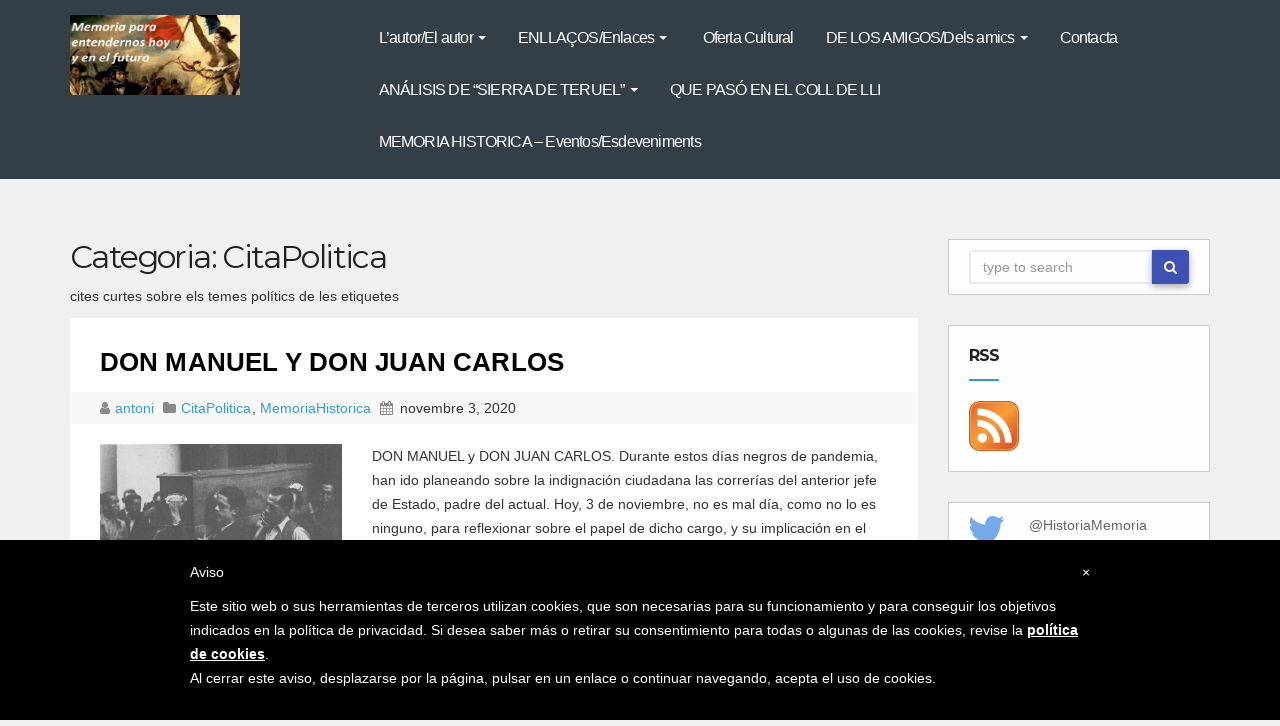

--- FILE ---
content_type: text/html; charset=UTF-8
request_url: https://www.historiaesmemoria.com/category/politica/citapolitica/
body_size: 13310
content:
<!DOCTYPE html>
<html lang="ca">
<head>
<meta charset="UTF-8">
<meta name="viewport" content="width=device-width, initial-scale=1">
<title>CitaPolitica &#8211; HISTORIA ES MEMORIA</title>
<meta name='robots' content='max-image-preview:large' />
	<style>img:is([sizes="auto" i], [sizes^="auto," i]) { contain-intrinsic-size: 3000px 1500px }</style>
	<link rel='dns-prefetch' href='//cdn.iubenda.com' />
<link rel='dns-prefetch' href='//platform-api.sharethis.com' />
<link rel='dns-prefetch' href='//stats.wp.com' />
<link rel='dns-prefetch' href='//fonts.googleapis.com' />
<link rel='dns-prefetch' href='//widgets.wp.com' />
<link rel='dns-prefetch' href='//s0.wp.com' />
<link rel='dns-prefetch' href='//0.gravatar.com' />
<link rel='dns-prefetch' href='//1.gravatar.com' />
<link rel='dns-prefetch' href='//2.gravatar.com' />
<link rel='preconnect' href='//i0.wp.com' />
<link rel='preconnect' href='//c0.wp.com' />
<link rel="alternate" type="application/rss+xml" title="HISTORIA ES MEMORIA &raquo; Canal d&#039;informació" href="https://www.historiaesmemoria.com/feed/" />
<link rel="alternate" type="application/rss+xml" title="HISTORIA ES MEMORIA &raquo; Canal dels comentaris" href="https://www.historiaesmemoria.com/comments/feed/" />
<link rel="alternate" type="application/rss+xml" title="HISTORIA ES MEMORIA &raquo; CitaPolitica Canal de les categories" href="https://www.historiaesmemoria.com/category/politica/citapolitica/feed/" />
<script type="text/javascript">
/* <![CDATA[ */
window._wpemojiSettings = {"baseUrl":"https:\/\/s.w.org\/images\/core\/emoji\/15.1.0\/72x72\/","ext":".png","svgUrl":"https:\/\/s.w.org\/images\/core\/emoji\/15.1.0\/svg\/","svgExt":".svg","source":{"wpemoji":"https:\/\/www.historiaesmemoria.com\/wp-includes\/js\/wp-emoji.js?ver=6.8.1","twemoji":"https:\/\/www.historiaesmemoria.com\/wp-includes\/js\/twemoji.js?ver=6.8.1"}};
/**
 * @output wp-includes/js/wp-emoji-loader.js
 */

/**
 * Emoji Settings as exported in PHP via _print_emoji_detection_script().
 * @typedef WPEmojiSettings
 * @type {object}
 * @property {?object} source
 * @property {?string} source.concatemoji
 * @property {?string} source.twemoji
 * @property {?string} source.wpemoji
 * @property {?boolean} DOMReady
 * @property {?Function} readyCallback
 */

/**
 * Support tests.
 * @typedef SupportTests
 * @type {object}
 * @property {?boolean} flag
 * @property {?boolean} emoji
 */

/**
 * IIFE to detect emoji support and load Twemoji if needed.
 *
 * @param {Window} window
 * @param {Document} document
 * @param {WPEmojiSettings} settings
 */
( function wpEmojiLoader( window, document, settings ) {
	if ( typeof Promise === 'undefined' ) {
		return;
	}

	var sessionStorageKey = 'wpEmojiSettingsSupports';
	var tests = [ 'flag', 'emoji' ];

	/**
	 * Checks whether the browser supports offloading to a Worker.
	 *
	 * @since 6.3.0
	 *
	 * @private
	 *
	 * @returns {boolean}
	 */
	function supportsWorkerOffloading() {
		return (
			typeof Worker !== 'undefined' &&
			typeof OffscreenCanvas !== 'undefined' &&
			typeof URL !== 'undefined' &&
			URL.createObjectURL &&
			typeof Blob !== 'undefined'
		);
	}

	/**
	 * @typedef SessionSupportTests
	 * @type {object}
	 * @property {number} timestamp
	 * @property {SupportTests} supportTests
	 */

	/**
	 * Get support tests from session.
	 *
	 * @since 6.3.0
	 *
	 * @private
	 *
	 * @returns {?SupportTests} Support tests, or null if not set or older than 1 week.
	 */
	function getSessionSupportTests() {
		try {
			/** @type {SessionSupportTests} */
			var item = JSON.parse(
				sessionStorage.getItem( sessionStorageKey )
			);
			if (
				typeof item === 'object' &&
				typeof item.timestamp === 'number' &&
				new Date().valueOf() < item.timestamp + 604800 && // Note: Number is a week in seconds.
				typeof item.supportTests === 'object'
			) {
				return item.supportTests;
			}
		} catch ( e ) {}
		return null;
	}

	/**
	 * Persist the supports in session storage.
	 *
	 * @since 6.3.0
	 *
	 * @private
	 *
	 * @param {SupportTests} supportTests Support tests.
	 */
	function setSessionSupportTests( supportTests ) {
		try {
			/** @type {SessionSupportTests} */
			var item = {
				supportTests: supportTests,
				timestamp: new Date().valueOf()
			};

			sessionStorage.setItem(
				sessionStorageKey,
				JSON.stringify( item )
			);
		} catch ( e ) {}
	}

	/**
	 * Checks if two sets of Emoji characters render the same visually.
	 *
	 * This function may be serialized to run in a Worker. Therefore, it cannot refer to variables from the containing
	 * scope. Everything must be passed by parameters.
	 *
	 * @since 4.9.0
	 *
	 * @private
	 *
	 * @param {CanvasRenderingContext2D} context 2D Context.
	 * @param {string} set1 Set of Emoji to test.
	 * @param {string} set2 Set of Emoji to test.
	 *
	 * @return {boolean} True if the two sets render the same.
	 */
	function emojiSetsRenderIdentically( context, set1, set2 ) {
		// Cleanup from previous test.
		context.clearRect( 0, 0, context.canvas.width, context.canvas.height );
		context.fillText( set1, 0, 0 );
		var rendered1 = new Uint32Array(
			context.getImageData(
				0,
				0,
				context.canvas.width,
				context.canvas.height
			).data
		);

		// Cleanup from previous test.
		context.clearRect( 0, 0, context.canvas.width, context.canvas.height );
		context.fillText( set2, 0, 0 );
		var rendered2 = new Uint32Array(
			context.getImageData(
				0,
				0,
				context.canvas.width,
				context.canvas.height
			).data
		);

		return rendered1.every( function ( rendered2Data, index ) {
			return rendered2Data === rendered2[ index ];
		} );
	}

	/**
	 * Determines if the browser properly renders Emoji that Twemoji can supplement.
	 *
	 * This function may be serialized to run in a Worker. Therefore, it cannot refer to variables from the containing
	 * scope. Everything must be passed by parameters.
	 *
	 * @since 4.2.0
	 *
	 * @private
	 *
	 * @param {CanvasRenderingContext2D} context 2D Context.
	 * @param {string} type Whether to test for support of "flag" or "emoji".
	 * @param {Function} emojiSetsRenderIdentically Reference to emojiSetsRenderIdentically function, needed due to minification.
	 *
	 * @return {boolean} True if the browser can render emoji, false if it cannot.
	 */
	function browserSupportsEmoji( context, type, emojiSetsRenderIdentically ) {
		var isIdentical;

		switch ( type ) {
			case 'flag':
				/*
				 * Test for Transgender flag compatibility. Added in Unicode 13.
				 *
				 * To test for support, we try to render it, and compare the rendering to how it would look if
				 * the browser doesn't render it correctly (white flag emoji + transgender symbol).
				 */
				isIdentical = emojiSetsRenderIdentically(
					context,
					'\uD83C\uDFF3\uFE0F\u200D\u26A7\uFE0F', // as a zero-width joiner sequence
					'\uD83C\uDFF3\uFE0F\u200B\u26A7\uFE0F' // separated by a zero-width space
				);

				if ( isIdentical ) {
					return false;
				}

				/*
				 * Test for UN flag compatibility. This is the least supported of the letter locale flags,
				 * so gives us an easy test for full support.
				 *
				 * To test for support, we try to render it, and compare the rendering to how it would look if
				 * the browser doesn't render it correctly ([U] + [N]).
				 */
				isIdentical = emojiSetsRenderIdentically(
					context,
					'\uD83C\uDDFA\uD83C\uDDF3', // as the sequence of two code points
					'\uD83C\uDDFA\u200B\uD83C\uDDF3' // as the two code points separated by a zero-width space
				);

				if ( isIdentical ) {
					return false;
				}

				/*
				 * Test for English flag compatibility. England is a country in the United Kingdom, it
				 * does not have a two letter locale code but rather a five letter sub-division code.
				 *
				 * To test for support, we try to render it, and compare the rendering to how it would look if
				 * the browser doesn't render it correctly (black flag emoji + [G] + [B] + [E] + [N] + [G]).
				 */
				isIdentical = emojiSetsRenderIdentically(
					context,
					// as the flag sequence
					'\uD83C\uDFF4\uDB40\uDC67\uDB40\uDC62\uDB40\uDC65\uDB40\uDC6E\uDB40\uDC67\uDB40\uDC7F',
					// with each code point separated by a zero-width space
					'\uD83C\uDFF4\u200B\uDB40\uDC67\u200B\uDB40\uDC62\u200B\uDB40\uDC65\u200B\uDB40\uDC6E\u200B\uDB40\uDC67\u200B\uDB40\uDC7F'
				);

				return ! isIdentical;
			case 'emoji':
				/*
				 * Rise Like a Phoenix.
				 *
				 * To test for Emoji 15.1 support, try to render a new emoji: Phoenix.
				 *
				 * A phoenix, a mythical immortal bird with flame-like feathers found in the folklore of many global
				 * cultures. Often used to symbolize renewal or rebirth.
				 *
				 * The Phoenix emoji is a ZWJ sequence combining 🐦 Bird, Zero Width Joiner and 🔥 Fire.
				 * These display as a single emoji on supported platforms.
				 *
				 * 0xD83D 0xDC26 (\uD83D\uDC26) == 🐦 Bird
				 * 0x200D                       == Zero-Width Joiner (ZWJ) that links the code points for the new emoji or
				 * 0x200B                       == Zero-Width Space (ZWS) that is rendered for clients not supporting the new emoji.
				 * 0xD83D 0xDD25 (\uD83D\uDD25) == 🔥 Fire
				 *
				 * When updating this test for future Emoji releases, ensure that individual emoji that make up the
				 * sequence come from older emoji standards.
				 */
				isIdentical = emojiSetsRenderIdentically(
					context,
					'\uD83D\uDC26\u200D\uD83D\uDD25', // as the zero-width joiner sequence
					'\uD83D\uDC26\u200B\uD83D\uDD25' // separated by a zero-width space
				);

				return ! isIdentical;
		}

		return false;
	}

	/**
	 * Checks emoji support tests.
	 *
	 * This function may be serialized to run in a Worker. Therefore, it cannot refer to variables from the containing
	 * scope. Everything must be passed by parameters.
	 *
	 * @since 6.3.0
	 *
	 * @private
	 *
	 * @param {string[]} tests Tests.
	 * @param {Function} browserSupportsEmoji Reference to browserSupportsEmoji function, needed due to minification.
	 * @param {Function} emojiSetsRenderIdentically Reference to emojiSetsRenderIdentically function, needed due to minification.
	 *
	 * @return {SupportTests} Support tests.
	 */
	function testEmojiSupports( tests, browserSupportsEmoji, emojiSetsRenderIdentically ) {
		var canvas;
		if (
			typeof WorkerGlobalScope !== 'undefined' &&
			self instanceof WorkerGlobalScope
		) {
			canvas = new OffscreenCanvas( 300, 150 ); // Dimensions are default for HTMLCanvasElement.
		} else {
			canvas = document.createElement( 'canvas' );
		}

		var context = canvas.getContext( '2d', { willReadFrequently: true } );

		/*
		 * Chrome on OS X added native emoji rendering in M41. Unfortunately,
		 * it doesn't work when the font is bolder than 500 weight. So, we
		 * check for bold rendering support to avoid invisible emoji in Chrome.
		 */
		context.textBaseline = 'top';
		context.font = '600 32px Arial';

		var supports = {};
		tests.forEach( function ( test ) {
			supports[ test ] = browserSupportsEmoji( context, test, emojiSetsRenderIdentically );
		} );
		return supports;
	}

	/**
	 * Adds a script to the head of the document.
	 *
	 * @ignore
	 *
	 * @since 4.2.0
	 *
	 * @param {string} src The url where the script is located.
	 *
	 * @return {void}
	 */
	function addScript( src ) {
		var script = document.createElement( 'script' );
		script.src = src;
		script.defer = true;
		document.head.appendChild( script );
	}

	settings.supports = {
		everything: true,
		everythingExceptFlag: true
	};

	// Create a promise for DOMContentLoaded since the worker logic may finish after the event has fired.
	var domReadyPromise = new Promise( function ( resolve ) {
		document.addEventListener( 'DOMContentLoaded', resolve, {
			once: true
		} );
	} );

	// Obtain the emoji support from the browser, asynchronously when possible.
	new Promise( function ( resolve ) {
		var supportTests = getSessionSupportTests();
		if ( supportTests ) {
			resolve( supportTests );
			return;
		}

		if ( supportsWorkerOffloading() ) {
			try {
				// Note that the functions are being passed as arguments due to minification.
				var workerScript =
					'postMessage(' +
					testEmojiSupports.toString() +
					'(' +
					[
						JSON.stringify( tests ),
						browserSupportsEmoji.toString(),
						emojiSetsRenderIdentically.toString()
					].join( ',' ) +
					'));';
				var blob = new Blob( [ workerScript ], {
					type: 'text/javascript'
				} );
				var worker = new Worker( URL.createObjectURL( blob ), { name: 'wpTestEmojiSupports' } );
				worker.onmessage = function ( event ) {
					supportTests = event.data;
					setSessionSupportTests( supportTests );
					worker.terminate();
					resolve( supportTests );
				};
				return;
			} catch ( e ) {}
		}

		supportTests = testEmojiSupports( tests, browserSupportsEmoji, emojiSetsRenderIdentically );
		setSessionSupportTests( supportTests );
		resolve( supportTests );
	} )
		// Once the browser emoji support has been obtained from the session, finalize the settings.
		.then( function ( supportTests ) {
			/*
			 * Tests the browser support for flag emojis and other emojis, and adjusts the
			 * support settings accordingly.
			 */
			for ( var test in supportTests ) {
				settings.supports[ test ] = supportTests[ test ];

				settings.supports.everything =
					settings.supports.everything && settings.supports[ test ];

				if ( 'flag' !== test ) {
					settings.supports.everythingExceptFlag =
						settings.supports.everythingExceptFlag &&
						settings.supports[ test ];
				}
			}

			settings.supports.everythingExceptFlag =
				settings.supports.everythingExceptFlag &&
				! settings.supports.flag;

			// Sets DOMReady to false and assigns a ready function to settings.
			settings.DOMReady = false;
			settings.readyCallback = function () {
				settings.DOMReady = true;
			};
		} )
		.then( function () {
			return domReadyPromise;
		} )
		.then( function () {
			// When the browser can not render everything we need to load a polyfill.
			if ( ! settings.supports.everything ) {
				settings.readyCallback();

				var src = settings.source || {};

				if ( src.concatemoji ) {
					addScript( src.concatemoji );
				} else if ( src.wpemoji && src.twemoji ) {
					addScript( src.twemoji );
					addScript( src.wpemoji );
				}
			}
		} );
} )( window, document, window._wpemojiSettings );

/* ]]> */
</script>
<style id='iubenda-inline-styles-from-embed-inline-css' type='text/css'>
 #iubenda-cs-banner { bottom: 0px !important; left: 0px !important; position: fixed !important; width: 100% !important; z-index: 99999998 !important; background-color: black; } .iubenda-cs-content { display: block; margin: 0 auto; padding: 20px; width: auto; font-family: Helvetica,Arial,FreeSans,sans-serif; font-size: 14px; background: #000; color: #fff;} .iubenda-cs-rationale { max-width: 900px; position: relative; margin: 0 auto; } .iubenda-banner-content &gt; p { font-family: Helvetica,Arial,FreeSans,sans-serif; line-height: 1.5; } .iubenda-cs-close-btn { margin:0; color: #fff; text-decoration: none; font-size: 14px; position: absolute; top: 0; right: 0; border: none; } .iubenda-cs-cookie-policy-lnk { text-decoration: underline; color: #fff; font-size: 14px; font-weight: 900; } 
</style>
<style id='wp-emoji-styles-inline-css' type='text/css'>

	img.wp-smiley, img.emoji {
		display: inline !important;
		border: none !important;
		box-shadow: none !important;
		height: 1em !important;
		width: 1em !important;
		margin: 0 0.07em !important;
		vertical-align: -0.1em !important;
		background: none !important;
		padding: 0 !important;
	}
</style>
<link rel='stylesheet' id='mediaelement-css' href='https://c0.wp.com/c/6.8.1/wp-includes/js/mediaelement/mediaelementplayer-legacy.min.css' type='text/css' media='all' />
<link rel='stylesheet' id='wp-mediaelement-css' href='https://c0.wp.com/c/6.8.1/wp-includes/js/mediaelement/wp-mediaelement.css' type='text/css' media='all' />
<style id='jetpack-sharing-buttons-style-inline-css' type='text/css'>
.jetpack-sharing-buttons__services-list{display:flex;flex-direction:row;flex-wrap:wrap;gap:0;list-style-type:none;margin:5px;padding:0}.jetpack-sharing-buttons__services-list.has-small-icon-size{font-size:12px}.jetpack-sharing-buttons__services-list.has-normal-icon-size{font-size:16px}.jetpack-sharing-buttons__services-list.has-large-icon-size{font-size:24px}.jetpack-sharing-buttons__services-list.has-huge-icon-size{font-size:36px}@media print{.jetpack-sharing-buttons__services-list{display:none!important}}.editor-styles-wrapper .wp-block-jetpack-sharing-buttons{gap:0;padding-inline-start:0}ul.jetpack-sharing-buttons__services-list.has-background{padding:1.25em 2.375em}
</style>
<link rel='stylesheet' id='techengage-fonts-css' href='//fonts.googleapis.com/css?family=Poppins%3A300%2C400%2C500%2C600%2C700%7CLato%3A100%2C100i%2C300%2C300i%2C400%2C400i%2C700%2C700i%2C900%2C900i%7CMontserrat%3A400%2C700&#038;subset=latin%2Clatin-ext' type='text/css' media='all' />
<link rel='stylesheet' id='bootstrap_style_min-css' href='https://www.historiaesmemoria.com/wp-content/themes/techengage/css/bootstrap.min.css?ver=6.8.1' type='text/css' media='all' />
<link rel='stylesheet' id='techengage-style-css' href='https://www.historiaesmemoria.com/wp-content/themes/techengage/style.css?ver=6.8.1' type='text/css' media='all' />
<link rel='stylesheet' id='font-awesome-min-css' href='https://www.historiaesmemoria.com/wp-content/themes/techengage/css/font-awesome.min.css?ver=6.8.1' type='text/css' media='all' />
<link rel='stylesheet' id='animate_min-css' href='https://www.historiaesmemoria.com/wp-content/themes/techengage/css/animate.min.css?ver=6.8.1' type='text/css' media='all' />
<link rel='stylesheet' id='dashicons-css' href='https://c0.wp.com/c/6.8.1/wp-includes/css/dashicons.css' type='text/css' media='all' />
<link rel='stylesheet' id='jetpack_likes-css' href='https://c0.wp.com/p/jetpack/14.6/modules/likes/style.css' type='text/css' media='all' />
<style id='akismet-widget-style-inline-css' type='text/css'>

			.a-stats {
				--akismet-color-mid-green: #357b49;
				--akismet-color-white: #fff;
				--akismet-color-light-grey: #f6f7f7;

				max-width: 350px;
				width: auto;
			}

			.a-stats * {
				all: unset;
				box-sizing: border-box;
			}

			.a-stats strong {
				font-weight: 600;
			}

			.a-stats a.a-stats__link,
			.a-stats a.a-stats__link:visited,
			.a-stats a.a-stats__link:active {
				background: var(--akismet-color-mid-green);
				border: none;
				box-shadow: none;
				border-radius: 8px;
				color: var(--akismet-color-white);
				cursor: pointer;
				display: block;
				font-family: -apple-system, BlinkMacSystemFont, 'Segoe UI', 'Roboto', 'Oxygen-Sans', 'Ubuntu', 'Cantarell', 'Helvetica Neue', sans-serif;
				font-weight: 500;
				padding: 12px;
				text-align: center;
				text-decoration: none;
				transition: all 0.2s ease;
			}

			/* Extra specificity to deal with TwentyTwentyOne focus style */
			.widget .a-stats a.a-stats__link:focus {
				background: var(--akismet-color-mid-green);
				color: var(--akismet-color-white);
				text-decoration: none;
			}

			.a-stats a.a-stats__link:hover {
				filter: brightness(110%);
				box-shadow: 0 4px 12px rgba(0, 0, 0, 0.06), 0 0 2px rgba(0, 0, 0, 0.16);
			}

			.a-stats .count {
				color: var(--akismet-color-white);
				display: block;
				font-size: 1.5em;
				line-height: 1.4;
				padding: 0 13px;
				white-space: nowrap;
			}
		
</style>

<script  type="text/javascript" class=" _iub_cs_skip" type="text/javascript" id="iubenda-head-inline-scripts-0">
/* <![CDATA[ */
 var _iub = _iub || []; _iub.csConfiguration = {"banner":{"slideDown":false,"applyStyles":false},"lang":"es","siteId":1232065,"cookiePolicyId":80537050}; 
/* ]]> */
</script>
<script  type="text/javascript" charset="UTF-8" async="" class=" _iub_cs_skip" type="text/javascript" src="//cdn.iubenda.com/cookie_solution/safemode/iubenda_cs.js?ver=3.12.2" id="iubenda-head-scripts-0-js"></script>
<script type="text/javascript" src="https://c0.wp.com/c/6.8.1/wp-includes/js/jquery/jquery.js" id="jquery-core-js"></script>
<script type="text/javascript" src="https://c0.wp.com/c/6.8.1/wp-includes/js/jquery/jquery-migrate.js" id="jquery-migrate-js"></script>
<script type="text/javascript" src="https://www.historiaesmemoria.com/wp-content/themes/techengage/js/bootstrap.js?ver=6.8.1" id="bootstrap-js-js"></script>
<script type="text/javascript" src="https://www.historiaesmemoria.com/wp-content/themes/techengage/js/jquery.smartmenus.min.js?ver=6.8.1" id="smartmenus-js"></script>
<script type="text/javascript" src="https://www.historiaesmemoria.com/wp-content/themes/techengage/js/jquery.smartmenus.bootstrap.js?ver=6.8.1" id="smartmenus_bootstrap-js"></script>
<script type="text/javascript" id="techengage_custom-js-extra">
/* <![CDATA[ */
var techengage_loadmore_params = {"ajaxurl":"https:\/\/www.historiaesmemoria.com\/wp-admin\/admin-ajax.php","posts":"{\"category_name\":\"citapolitica\",\"error\":\"\",\"m\":\"\",\"p\":0,\"post_parent\":\"\",\"subpost\":\"\",\"subpost_id\":\"\",\"attachment\":\"\",\"attachment_id\":0,\"name\":\"\",\"pagename\":\"\",\"page_id\":0,\"second\":\"\",\"minute\":\"\",\"hour\":\"\",\"day\":0,\"monthnum\":0,\"year\":0,\"w\":0,\"tag\":\"\",\"cat\":27,\"tag_id\":\"\",\"author\":\"\",\"author_name\":\"\",\"feed\":\"\",\"tb\":\"\",\"paged\":0,\"meta_key\":\"\",\"meta_value\":\"\",\"preview\":\"\",\"s\":\"\",\"sentence\":\"\",\"title\":\"\",\"fields\":\"all\",\"menu_order\":\"\",\"embed\":\"\",\"category__in\":[],\"category__not_in\":[],\"category__and\":[],\"post__in\":[],\"post__not_in\":[],\"post_name__in\":[],\"tag__in\":[],\"tag__not_in\":[],\"tag__and\":[],\"tag_slug__in\":[],\"tag_slug__and\":[],\"post_parent__in\":[],\"post_parent__not_in\":[],\"author__in\":[],\"author__not_in\":[],\"search_columns\":[],\"ignore_sticky_posts\":false,\"suppress_filters\":false,\"cache_results\":true,\"update_post_term_cache\":true,\"update_menu_item_cache\":false,\"lazy_load_term_meta\":true,\"update_post_meta_cache\":true,\"post_type\":\"\",\"posts_per_page\":5,\"nopaging\":false,\"comments_per_page\":\"10\",\"no_found_rows\":false,\"order\":\"DESC\"}","max_page":"7"};
/* ]]> */
</script>
<script type="text/javascript" src="https://www.historiaesmemoria.com/wp-content/themes/techengage/js/custom.js?ver=6.8.1" id="techengage_custom-js"></script>
<script type="text/javascript" src="//platform-api.sharethis.com/js/sharethis.js#source=googleanalytics-wordpress#product=ga&amp;property=61bcd2ee46f67d00196e858d" id="googleanalytics-platform-sharethis-js"></script>
<link rel="https://api.w.org/" href="https://www.historiaesmemoria.com/wp-json/" /><link rel="alternate" title="JSON" type="application/json" href="https://www.historiaesmemoria.com/wp-json/wp/v2/categories/27" /><link rel="EditURI" type="application/rsd+xml" title="RSD" href="https://www.historiaesmemoria.com/xmlrpc.php?rsd" />
<meta name="generator" content="WordPress 6.8.1" />
	<style>img#wpstats{display:none}</style>
		
	<style type="text/css">

	/* Start Copyright Section Colors */

		/*Copyright Text Color*/
		footer .techengage-footer-copyright .copy-right-line p{
			color:#fff;
		}
		
		/*Copyright Link Color*/
		footer .techengage-footer-copyright .copy-right-line a{
			color:#fff;
		}

		/*Copyright Link Hover Color*/
		footer .techengage-footer-copyright .copy-right-line a:hover{
			color:#ddd;
		}

	/* END Copyright Section Colors */

	/* Start Social Icons Colors */

		/* FB Icon Colors*/
		.techengage-social li span.fb a{
			background:rgba(55, 165, 235, 0.3);
		}

		.techengage-social li span.fb a i{
			color:#fff;
		}

		.techengage-social li span.fb a:hover{
			background:#3f51b5;
		}
		/* END FB Icon Colors*/

		/* Twitter Icon Colors*/
		.techengage-social li span.twitter a{
			background:rgba(55, 165, 235, 0.3);
		}

		.techengage-social li span.twitter a i{
			color:#fff;
		}

		.techengage-social li span.twitter a:hover{
			background:#3f51b5;
		}
		/* END Twitter Icon Colors*/

		/* Linkedin Icon Colors*/
		.techengage-social li span.linkedin a{
			background:rgba(55, 165, 235, 0.3);
		}

		.techengage-social li span.linkedin a i{
			color:#fff;
		}

		.techengage-social li span.linkedin a:hover{
			background:#3f51b5;
		}
		/* END Linkedin Icon Colors*/

		/* Goolge-Plus Icon Colors*/
		.techengage-social li span.google a{
			background:rgba(55, 165, 235, 0.3);
		}

		.techengage-social li span.google a i{
			color:#fff;
		}

		.techengage-social li span.google a:hover{
			background:#3f51b5;
		}
		/* END Goolge-Plus Icon Colors*/				

	/* END Social Icons Colors */

	</style>


	<style type="text/css">

	/* Start Footer Colors */				

	footer{
		background:#4a4a4a;
	}

	footer a{
		color:#fff;
	}

	footer .techengage-widget ul li a:hover{
		color:#fff;
	}

	/* END Social Colors */

	</style>


	<style type="text/css">

	/* Start Title Colors */				
		.navbar-brand .site-title, .navbar-brand .site-description, .navbar-brand span.site-description{
			color:#ddd;
		}

		.navbar-brand:hover .site-title, .navbar-brand:hover .site-description{
			color:#349bdc;
		}
	/* END Title Colors */

	/* Start Menu Colors */

		/* Main Menu Background Color */
		.techengage-main-nav{
			background: #343e47;
		}

		/* Sub-Menu Background Color */
		.navbar-wp .dropdown-menu{
			background: #fff;
		}

		/* Menu Text Color */
		.navbar-wp .navbar-nav > li > a{
			color: #fff;
		}

		/* Menu Text Hover Color */
		.navbar-wp .navbar-nav > li > a:hover, .navbar-wp .navbar-nav > li > a:focus{
			color: #34aaec;
		}

		/* Active Tab Color */
		.navbar-default .navbar-nav > .active > a{
			background: #e7e7e7;
		}

	/* END Menu Colors */


	</style>


<!-- Jetpack Open Graph Tags -->
<meta property="og:type" content="website" />
<meta property="og:title" content="CitaPolitica &#8211; HISTORIA ES MEMORIA" />
<meta property="og:url" content="https://www.historiaesmemoria.com/category/politica/citapolitica/" />
<meta property="og:description" content="cites curtes sobre els temes polítics de les etiquetes" />
<meta property="og:site_name" content="HISTORIA ES MEMORIA" />
<meta property="og:image" content="https://i0.wp.com/www.historiaesmemoria.com/wp-content/uploads/2018/04/cropped-Historia-es-memoria-2.jpg?fit=512%2C512&#038;ssl=1" />
<meta property="og:image:width" content="512" />
<meta property="og:image:height" content="512" />
<meta property="og:image:alt" content="" />
<meta property="og:locale" content="ca_ES" />

<!-- End Jetpack Open Graph Tags -->
<link rel="icon" href="https://i0.wp.com/www.historiaesmemoria.com/wp-content/uploads/2018/04/cropped-Historia-es-memoria-2.jpg?fit=32%2C32&#038;ssl=1" sizes="32x32" />
<link rel="icon" href="https://i0.wp.com/www.historiaesmemoria.com/wp-content/uploads/2018/04/cropped-Historia-es-memoria-2.jpg?fit=192%2C192&#038;ssl=1" sizes="192x192" />
<link rel="apple-touch-icon" href="https://i0.wp.com/www.historiaesmemoria.com/wp-content/uploads/2018/04/cropped-Historia-es-memoria-2.jpg?fit=180%2C180&#038;ssl=1" />
<meta name="msapplication-TileImage" content="https://i0.wp.com/www.historiaesmemoria.com/wp-content/uploads/2018/04/cropped-Historia-es-memoria-2.jpg?fit=270%2C270&#038;ssl=1" />
		<style type="text/css" id="wp-custom-css">
			.techengage-sidebar .techengage-widget .textwidget img {
	width: auto;
}

.single .techengage-blog-thumb img {
	display: none !important;
}		</style>
		</head>

<body data-rsssl=1 class="archive category category-citapolitica category-27 wp-custom-logo wp-theme-techengage">
 <div class="wrapper">
  <header>
    <div class="clearfix"></div>
    <div class="techengage-main-nav">
        <div class="container">
          <div class="row">
              <div class="col-xs-12 col-sm-3">
                <div class="navbar-header">
                <!-- Logo -->
                <a href="https://www.historiaesmemoria.com/" class="navbar-brand" rel="home"><img width="767" height="406" src="https://i0.wp.com/www.historiaesmemoria.com/wp-content/uploads/2018/04/cropped-Historia-es-memoria-3.jpg?fit=767%2C406&amp;ssl=1" class="custom-logo" alt="HISTORIA ES MEMORIA" decoding="async" fetchpriority="high" srcset="https://i0.wp.com/www.historiaesmemoria.com/wp-content/uploads/2018/04/cropped-Historia-es-memoria-3.jpg?w=767&amp;ssl=1 767w, https://i0.wp.com/www.historiaesmemoria.com/wp-content/uploads/2018/04/cropped-Historia-es-memoria-3.jpg?resize=300%2C159&amp;ssl=1 300w" sizes="(max-width: 767px) 100vw, 767px" /></a>                <!-- Logo -->
                </div>
              </div>
              <div class="col-xs-12 col-sm-9 main-menu adjust-margin" >
                <nav class="navbar navbar-default navbar-static-top navbar-wp">
                  <!-- navbar-toggle -->
                  <button type="button" class="navbar-toggle collapsed" data-toggle="collapse" data-target="#navbar-wp"> <span class="sr-only"></span> <span class="icon-bar"></span> <span class="icon-bar"></span> <span class="icon-bar"></span> </button>
                  <!-- /navbar-toggle --> 
                  <!-- Navigation -->
                  
                  <div class="collapse navbar-collapse" id="navbar-wp">
                    <ul id="menu-menu" class="nav navbar-nav"><li id="menu-item-2257" class="menu-item menu-item-type-post_type menu-item-object-page menu-item-has-children menu-item-2257 dropdown"><a title="L&#039;autor/El autor" href="#" data-toggle="dropdown" class="dropdown-toggle" aria-haspopup="true">L&#8217;autor/El autor <span class="caret"></span></a>
<ul role="menu" class=" dropdown-menu">
	<li id="menu-item-4947" class="menu-item menu-item-type-post_type menu-item-object-page menu-item-4947"><a title="BIOGRAFIA ANTONI CISTERÓ" href="https://www.historiaesmemoria.com/biografia-antoni-cistero/">BIOGRAFIA ANTONI CISTERÓ</a></li>
	<li id="menu-item-4943" class="menu-item menu-item-type-post_type menu-item-object-page menu-item-4943"><a title="OBRAS PUBLICADAS /Obres publicades" href="https://www.historiaesmemoria.com/obras-publicadas/">OBRAS PUBLICADAS /Obres publicades</a></li>
	<li id="menu-item-2261" class="menu-item menu-item-type-post_type menu-item-object-page menu-item-has-children menu-item-2261 dropdown"><a title="Textos de ficció" href="https://www.historiaesmemoria.com/textos-de-ficcio-textos-de-ficcion/">Textos de ficció</a>
	<ul role="menu" class=" dropdown-menu">
		<li id="menu-item-4617" class="menu-item menu-item-type-post_type menu-item-object-page menu-item-has-children menu-item-4617 dropdown"><a title="FILL DE LA MEMÒRIA" href="https://www.historiaesmemoria.com/obres-publicades/fill-de-la-memoria/">FILL DE LA MEMÒRIA</a>
		<ul role="menu" class=" dropdown-menu">
			<li id="menu-item-4615" class="menu-item menu-item-type-post_type menu-item-object-page menu-item-4615"><a title="SINOPSI Fill de la memòria" href="https://www.historiaesmemoria.com/obres-publicades/fill-de-la-memoria/sinopsi-fill-de-la-memoria/">SINOPSI Fill de la memòria</a></li>
			<li id="menu-item-4616" class="menu-item menu-item-type-post_type menu-item-object-page menu-item-4616"><a title="FILL DE LA MEMÒRIA – fragments" href="https://www.historiaesmemoria.com/obres-publicades/fill-de-la-memoria/fill-de-la-memoria-fragments/">FILL DE LA MEMÒRIA – fragments</a></li>
		</ul>
</li>
		<li id="menu-item-2262" class="menu-item menu-item-type-post_type menu-item-object-page menu-item-2262"><a title="CAMPO DE ESPERANZA (fragment)" href="https://www.historiaesmemoria.com/textos-de-ficcio-textos-de-ficcion/campo-de-esperanza-fragment/">CAMPO DE ESPERANZA (fragment)</a></li>
		<li id="menu-item-2263" class="menu-item menu-item-type-post_type menu-item-object-page menu-item-2263"><a title="EL SISÈ (conte)" href="https://www.historiaesmemoria.com/textos-de-ficcio-textos-de-ficcion/el-sise-conte/">EL SISÈ (conte)</a></li>
		<li id="menu-item-2267" class="menu-item menu-item-type-post_type menu-item-object-page menu-item-2267"><a title="ORIGEN – cat" href="https://www.historiaesmemoria.com/textos-de-ficcio-textos-de-ficcion/origen/">ORIGEN – cat</a></li>
		<li id="menu-item-2264" class="menu-item menu-item-type-post_type menu-item-object-page menu-item-2264"><a title="Ella (microconte)" href="https://www.historiaesmemoria.com/textos-de-ficcio-textos-de-ficcion/ella-microconte/">Ella (microconte)</a></li>
		<li id="menu-item-2265" class="menu-item menu-item-type-post_type menu-item-object-page menu-item-2265"><a title="KIKIRIKIIII" href="https://www.historiaesmemoria.com/textos-de-ficcio-textos-de-ficcion/kikirikiiii/">KIKIRIKIIII</a></li>
		<li id="menu-item-2266" class="menu-item menu-item-type-post_type menu-item-object-page menu-item-2266"><a title="LLIURE PER FI (microconte)" href="https://www.historiaesmemoria.com/textos-de-ficcio-textos-de-ficcion/lliure-per-fi/">LLIURE PER FI (microconte)</a></li>
		<li id="menu-item-2268" class="menu-item menu-item-type-post_type menu-item-object-page menu-item-2268"><a title="LA COMPANYA – conte" href="https://www.historiaesmemoria.com/textos-de-ficcio-textos-de-ficcion/la-companya-conte/">LA COMPANYA – conte</a></li>
	</ul>
</li>
</ul>
</li>
<li id="menu-item-4625" class="menu-item menu-item-type-post_type menu-item-object-page menu-item-has-children menu-item-4625 dropdown"><a title="ENLLAÇOS/Enlaces" href="#" data-toggle="dropdown" class="dropdown-toggle" aria-haspopup="true">ENLLAÇOS/Enlaces <span class="caret"></span></a>
<ul role="menu" class=" dropdown-menu">
	<li id="menu-item-6083" class="menu-item menu-item-type-post_type menu-item-object-page menu-item-6083"><a title="LIBROS DE LIBRE ACCESO" href="https://www.historiaesmemoria.com/libros-de-libre-acceso/">LIBROS DE LIBRE ACCESO</a></li>
	<li id="menu-item-5016" class="menu-item menu-item-type-post_type menu-item-object-page menu-item-5016"><a title="ENTIDADES MEMORIA HISTORICA" href="https://www.historiaesmemoria.com/entidades/">ENTIDADES MEMORIA HISTORICA</a></li>
	<li id="menu-item-5348" class="menu-item menu-item-type-post_type menu-item-object-page menu-item-5348"><a title="COLABORACIONES sobre MEMORIA HISTÓRICA" href="https://www.historiaesmemoria.com/colaboraciones-memoria/">COLABORACIONES sobre MEMORIA HISTÓRICA</a></li>
	<li id="menu-item-5015" class="menu-item menu-item-type-post_type menu-item-object-page menu-item-5015"><a title="LEGISLACIÓN M.H." href="https://www.historiaesmemoria.com/legislacion-m-h/">LEGISLACIÓN M.H.</a></li>
	<li id="menu-item-5009" class="menu-item menu-item-type-post_type menu-item-object-page menu-item-5009"><a title="DOCUMENTOS HISTORICOS" href="https://www.historiaesmemoria.com/enlaces/documentos/">DOCUMENTOS HISTORICOS</a></li>
</ul>
</li>
<li id="menu-item-3198" class="menu-item menu-item-type-post_type menu-item-object-page menu-item-3198"><a title="Oferta Cultural" href="https://www.historiaesmemoria.com/actes-culturals/"><span class="glyphicon Aportación a actos culturales"></span>&nbsp;Oferta Cultural</a></li>
<li id="menu-item-5022" class="menu-item menu-item-type-post_type menu-item-object-page menu-item-has-children menu-item-5022 dropdown"><a title="DE LOS AMIGOS/Dels amics" href="#" data-toggle="dropdown" class="dropdown-toggle" aria-haspopup="true">DE LOS AMIGOS/Dels amics <span class="caret"></span></a>
<ul role="menu" class=" dropdown-menu">
	<li id="menu-item-5023" class="menu-item menu-item-type-post_type menu-item-object-page menu-item-5023"><a title="JOSÉ ANTONIO RUIZ GAMBORENA" href="https://www.historiaesmemoria.com/de-los-amigos-2/jadg140701/">JOSÉ ANTONIO RUIZ GAMBORENA</a></li>
	<li id="menu-item-5024" class="menu-item menu-item-type-post_type menu-item-object-page menu-item-5024"><a title="EN LLUIS ENS DIU" href="https://www.historiaesmemoria.com/dels-amics/en-lluis-ens-diu/">EN LLUIS ENS DIU</a></li>
</ul>
</li>
<li id="menu-item-2258" class="menu-item menu-item-type-post_type menu-item-object-page menu-item-2258"><a title="Contacta" href="https://www.historiaesmemoria.com/about/">Contacta</a></li>
<li id="menu-item-5242" class="menu-item menu-item-type-post_type menu-item-object-page menu-item-has-children menu-item-5242 dropdown"><a title="ANÁLISIS DE &quot;SIERRA DE TERUEL&quot;" href="#" data-toggle="dropdown" class="dropdown-toggle" aria-haspopup="true">ANÁLISIS DE &#8220;SIERRA DE TERUEL&#8221; <span class="caret"></span></a>
<ul role="menu" class=" dropdown-menu">
	<li id="menu-item-6298" class="menu-item menu-item-type-post_type menu-item-object-page menu-item-6298"><a title="¿RODANDO EN LINÁS?" href="https://www.historiaesmemoria.com/analisis-de-sierra-de-teruel/rodando-en-linas/">¿RODANDO EN LINÁS?</a></li>
	<li id="menu-item-5118" class="menu-item menu-item-type-post_type menu-item-object-page menu-item-5118"><a title="ANATOMÍA HISTÓRICA DE UNA SECUENCIA" href="https://www.historiaesmemoria.com/analisis-de-sierra-de-teruel/anatomia-secuencia/">ANATOMÍA HISTÓRICA DE UNA SECUENCIA</a></li>
	<li id="menu-item-5243" class="menu-item menu-item-type-post_type menu-item-object-page menu-item-5243"><a title="¿DONDE ESTÁ LA ESCUADRILLA?" href="https://www.historiaesmemoria.com/analisis-de-sierra-de-teruel/donde-escuadrilla/">¿DONDE ESTÁ LA ESCUADRILLA?</a></li>
</ul>
</li>
<li id="menu-item-6229" class="menu-item menu-item-type-post_type menu-item-object-page menu-item-6229"><a title="QUE PASÓ EN EL COLL DE LLI" href="https://www.historiaesmemoria.com/que-paso-en-el-coll-de-lli/">QUE PASÓ EN EL COLL DE LLI</a></li>
<li id="menu-item-5517" class="menu-item menu-item-type-custom menu-item-object-custom menu-item-5517"><a title="MEMORIA HISTORICA – Eventos/Esdeveniments" href="https://www.historiaesmemoria.com/esdeveniments/">MEMORIA HISTORICA – Eventos/Esdeveniments</a></li>
</ul>
                  </div>
                  <!-- /Navigation -->
                </nav>
              </div>
          </div>
        </div>
    </div>
  </header>
  <!-- #masthead --> 
<main id="content">
  <div class="container">
    <div class="row">
      <div class="col-lg-9 col-md-9">
        <div class="content-container ajax-posts-container">
        	<h2 class="archive-page-title">Categoria: <span>CitaPolitica</span></h2>        	<div class="archive-page-description"><p>cites curtes sobre els temes polítics de les etiquetes</p>
</div>	        <div class="row posts-container">
				<div class="col-lg-12">
	<div id="post-6209" class="post-6209 post type-post status-publish format-standard has-post-thumbnail hentry category-citapolitica category-memoriahistorica tag-espana tag-monarquia tag-republica">
		<div class="techengage-blog-post-box">
			<article class="small">
				<h1>
					<a title="DON MANUEL Y DON JUAN CARLOS" href="https://www.historiaesmemoria.com/don-manuel-juan-carlos/">
						DON MANUEL Y DON JUAN CARLOS					</a>
				</h1>
				<div class="techengage-blog-category post-meta-data"> 
					<i class="fa fa-user meta-fa-icon-user"></i>
					<a class="meta-user-des" href="https://www.historiaesmemoria.com/author/antoni/">
						antoni					</a> 
										<i class="fa fa-folder meta-fa-icons"></i>
					<a href="#">
					  					  <a href="https://www.historiaesmemoria.com/category/politica/citapolitica/" rel="category tag">CitaPolitica</a>, <a href="https://www.historiaesmemoria.com/category/historia/memoriahistorica/" rel="category tag">MemoriaHistorica</a>					</a>
										<i class="fa fa-calendar meta-fa-icons"></i>
					<span class="meta-data-date">novembre 3, 2020</span>
				</div>
				<div class="row">
											<div class="col-lg-4 col-md-4 col-xs-12">
															<a href="https://www.historiaesmemoria.com/don-manuel-juan-carlos/" class="dfmblog-thumb">
																											<img width="2560" height="1469" src="https://www.historiaesmemoria.com/wp-content/uploads/2020/11/Entierro-Azaña-1940-Egido-scaled.jpg" class="img-responsive tile-img-height wp-post-image" alt="" decoding="async" srcset="https://i0.wp.com/www.historiaesmemoria.com/wp-content/uploads/2020/11/Entierro-Aza%C3%B1a-1940-Egido-scaled.jpg?w=2560&amp;ssl=1 2560w, https://i0.wp.com/www.historiaesmemoria.com/wp-content/uploads/2020/11/Entierro-Aza%C3%B1a-1940-Egido-scaled.jpg?resize=300%2C172&amp;ssl=1 300w, https://i0.wp.com/www.historiaesmemoria.com/wp-content/uploads/2020/11/Entierro-Aza%C3%B1a-1940-Egido-scaled.jpg?resize=1024%2C588&amp;ssl=1 1024w, https://i0.wp.com/www.historiaesmemoria.com/wp-content/uploads/2020/11/Entierro-Aza%C3%B1a-1940-Egido-scaled.jpg?resize=768%2C441&amp;ssl=1 768w, https://i0.wp.com/www.historiaesmemoria.com/wp-content/uploads/2020/11/Entierro-Aza%C3%B1a-1940-Egido-scaled.jpg?resize=1536%2C881&amp;ssl=1 1536w, https://i0.wp.com/www.historiaesmemoria.com/wp-content/uploads/2020/11/Entierro-Aza%C3%B1a-1940-Egido-scaled.jpg?resize=2048%2C1175&amp;ssl=1 2048w, https://i0.wp.com/www.historiaesmemoria.com/wp-content/uploads/2020/11/Entierro-Aza%C3%B1a-1940-Egido-scaled.jpg?w=1280&amp;ssl=1 1280w, https://i0.wp.com/www.historiaesmemoria.com/wp-content/uploads/2020/11/Entierro-Aza%C3%B1a-1940-Egido-scaled.jpg?w=1920&amp;ssl=1 1920w" sizes="(max-width: 2560px) 100vw, 2560px" />																	</a>
													</div>
						<div class="col-lg-8 col-md-8 col-xs-12">
										
						<p>
							DON MANUEL y DON JUAN CARLOS. Durante estos días negros de pandemia, han ido planeando sobre la indignación ciudadana las correrías del anterior jefe de Estado, padre del actual. Hoy, 3 de noviembre, no es mal día, como no lo es ninguno, para reflexionar sobre el papel de dicho cargo, y su implicación en el <br><a class="read-more-button" href="https://www.historiaesmemoria.com/don-manuel-juan-carlos/">Read More &raquo;</a>						</p>
											</div>
				</div>
			</article>
		</div>
	</div>
</div><div class="col-lg-12">
	<div id="post-4747" class="post-4747 post type-post status-publish format-standard has-post-thumbnail hentry category-articlehistoria category-articlepolitica category-citahistoria category-citapolitica category-memoriahistorica tag-catalunya tag-crisi tag-independencia tag-memoria-historica">
		<div class="techengage-blog-post-box">
			<article class="small">
				<h1>
					<a title="MUNTANT I DESMUNTANT LA HISTÒRIA" href="https://www.historiaesmemoria.com/muntant-i-desmuntant-la-historia/">
						MUNTANT I DESMUNTANT LA HISTÒRIA					</a>
				</h1>
				<div class="techengage-blog-category post-meta-data"> 
					<i class="fa fa-user meta-fa-icon-user"></i>
					<a class="meta-user-des" href="https://www.historiaesmemoria.com/author/antoni/">
						antoni					</a> 
										<i class="fa fa-folder meta-fa-icons"></i>
					<a href="#">
					  					  <a href="https://www.historiaesmemoria.com/category/historia/articlehistoria/" rel="category tag">ArticleHistoria</a>, <a href="https://www.historiaesmemoria.com/category/politica/articlepolitica/" rel="category tag">ArticlePolitica</a>, <a href="https://www.historiaesmemoria.com/category/historia/citahistoria/" rel="category tag">CitaHistoria</a>, <a href="https://www.historiaesmemoria.com/category/politica/citapolitica/" rel="category tag">CitaPolitica</a>, <a href="https://www.historiaesmemoria.com/category/historia/memoriahistorica/" rel="category tag">MemoriaHistorica</a>					</a>
										<i class="fa fa-calendar meta-fa-icons"></i>
					<span class="meta-data-date">octubre 16, 2017</span>
				</div>
				<div class="row">
											<div class="col-lg-4 col-md-4 col-xs-12">
															<a href="https://www.historiaesmemoria.com/muntant-i-desmuntant-la-historia/" class="dfmblog-thumb">
																											<img width="3226" height="1655" src="https://www.historiaesmemoria.com/wp-content/uploads/2017/10/república-estupidez-2.jpg" class="img-responsive tile-img-height wp-post-image" alt="" decoding="async" srcset="https://i0.wp.com/www.historiaesmemoria.com/wp-content/uploads/2017/10/rep%C3%BAblica-estupidez-2.jpg?w=3226&amp;ssl=1 3226w, https://i0.wp.com/www.historiaesmemoria.com/wp-content/uploads/2017/10/rep%C3%BAblica-estupidez-2.jpg?resize=300%2C154&amp;ssl=1 300w, https://i0.wp.com/www.historiaesmemoria.com/wp-content/uploads/2017/10/rep%C3%BAblica-estupidez-2.jpg?resize=768%2C394&amp;ssl=1 768w, https://i0.wp.com/www.historiaesmemoria.com/wp-content/uploads/2017/10/rep%C3%BAblica-estupidez-2.jpg?resize=1024%2C525&amp;ssl=1 1024w, https://i0.wp.com/www.historiaesmemoria.com/wp-content/uploads/2017/10/rep%C3%BAblica-estupidez-2.jpg?resize=620%2C318&amp;ssl=1 620w, https://i0.wp.com/www.historiaesmemoria.com/wp-content/uploads/2017/10/rep%C3%BAblica-estupidez-2.jpg?w=1280&amp;ssl=1 1280w, https://i0.wp.com/www.historiaesmemoria.com/wp-content/uploads/2017/10/rep%C3%BAblica-estupidez-2.jpg?w=1920&amp;ssl=1 1920w" sizes="(max-width: 3226px) 100vw, 3226px" />																	</a>
													</div>
						<div class="col-lg-8 col-md-8 col-xs-12">
										
						<p>
							Com exercici intel·lectual, lluny de les atzagaiades a les xarxes, proposo una comparació de dos textos ben diferents, però que indueixen, espero, a la reflexió. 1.- FRAGMENT DEL DISCURS DEL PRESIDENT DE LA II REPÚBLICA, Sr. RICARDO SAMPER, EL DIA 2 D’OCTUBRE DE 1935 A LES CORTS ESPANYOLES, SOBRE EL JUDICI A LA GENERALITAT DE <br><a class="read-more-button" href="https://www.historiaesmemoria.com/muntant-i-desmuntant-la-historia/">Read More &raquo;</a>						</p>
											</div>
				</div>
			</article>
		</div>
	</div>
</div><div class="col-lg-12">
	<div id="post-4735" class="post-4735 post type-post status-publish format-standard has-post-thumbnail hentry category-citahistoria category-citapolitica category-memoriahistorica tag-catalunya tag-crisi tag-democracia tag-memoria-historica tag-republica">
		<div class="techengage-blog-post-box">
			<article class="small">
				<h1>
					<a title="A L&#8217;ALTRA BANDA -6.10.1934" href="https://www.historiaesmemoria.com/a-laltra-banda-6-10-1934/">
						A L&#8217;ALTRA BANDA -6.10.1934					</a>
				</h1>
				<div class="techengage-blog-category post-meta-data"> 
					<i class="fa fa-user meta-fa-icon-user"></i>
					<a class="meta-user-des" href="https://www.historiaesmemoria.com/author/antoni/">
						antoni					</a> 
										<i class="fa fa-folder meta-fa-icons"></i>
					<a href="#">
					  					  <a href="https://www.historiaesmemoria.com/category/historia/citahistoria/" rel="category tag">CitaHistoria</a>, <a href="https://www.historiaesmemoria.com/category/politica/citapolitica/" rel="category tag">CitaPolitica</a>, <a href="https://www.historiaesmemoria.com/category/historia/memoriahistorica/" rel="category tag">MemoriaHistorica</a>					</a>
										<i class="fa fa-calendar meta-fa-icons"></i>
					<span class="meta-data-date">octubre 6, 2017</span>
				</div>
				<div class="row">
											<div class="col-lg-4 col-md-4 col-xs-12">
															<a href="https://www.historiaesmemoria.com/a-laltra-banda-6-10-1934/" class="dfmblog-thumb">
																											<img width="316" height="260" src="https://www.historiaesmemoria.com/wp-content/uploads/2017/10/mossos_de_esquadra_guardia_civil.jpeg" class="img-responsive tile-img-height wp-post-image" alt="" decoding="async" srcset="https://i0.wp.com/www.historiaesmemoria.com/wp-content/uploads/2017/10/mossos_de_esquadra_guardia_civil.jpeg?w=316&amp;ssl=1 316w, https://i0.wp.com/www.historiaesmemoria.com/wp-content/uploads/2017/10/mossos_de_esquadra_guardia_civil.jpeg?resize=300%2C247&amp;ssl=1 300w" sizes="(max-width: 316px) 100vw, 316px" />																	</a>
													</div>
						<div class="col-lg-8 col-md-8 col-xs-12">
										
						<p>
							Això es va inflant. Cada cop resulta més difícil prendre’s amb un mínim de credibilitat el que uns i altres diuen sobre el procés, la DUI, els drets i els deures, la legalitat i la il·legalitat. Així que, avui 6 d’octubre del 17,  potser sigui oportú recordar el que va dir un intel·lectual i polític <br><a class="read-more-button" href="https://www.historiaesmemoria.com/a-laltra-banda-6-10-1934/">Read More &raquo;</a>						</p>
											</div>
				</div>
			</article>
		</div>
	</div>
</div><div class="col-lg-12">
	<div id="post-4732" class="post-4732 post type-post status-publish format-standard has-post-thumbnail hentry category-ca category-citahistoria category-citapolitica category-memoriahistorica tag-cites tag-cultura tag-democracia-es tag-espanya tag-front-popular tag-memoria-historica tag-republica-es">
		<div class="techengage-blog-post-box">
			<article class="small">
				<h1>
					<a title="EN DEFENSA DE LA DEMOCRÀCIA" href="https://www.historiaesmemoria.com/en-defensa-de-la-democracia-3/">
						EN DEFENSA DE LA DEMOCRÀCIA					</a>
				</h1>
				<div class="techengage-blog-category post-meta-data"> 
					<i class="fa fa-user meta-fa-icon-user"></i>
					<a class="meta-user-des" href="https://www.historiaesmemoria.com/author/antoni/">
						antoni					</a> 
										<i class="fa fa-folder meta-fa-icons"></i>
					<a href="#">
					  					  <a href="https://www.historiaesmemoria.com/category/ca/" rel="category tag">Català</a>, <a href="https://www.historiaesmemoria.com/category/historia/citahistoria/" rel="category tag">CitaHistoria</a>, <a href="https://www.historiaesmemoria.com/category/politica/citapolitica/" rel="category tag">CitaPolitica</a>, <a href="https://www.historiaesmemoria.com/category/historia/memoriahistorica/" rel="category tag">MemoriaHistorica</a>					</a>
										<i class="fa fa-calendar meta-fa-icons"></i>
					<span class="meta-data-date">setembre 25, 2017</span>
				</div>
				<div class="row">
											<div class="col-lg-4 col-md-4 col-xs-12">
															<a href="https://www.historiaesmemoria.com/en-defensa-de-la-democracia-3/" class="dfmblog-thumb">
																											<img width="203" height="202" src="https://www.historiaesmemoria.com/wp-content/uploads/2017/07/Congrés-Valencia.jpg" class="img-responsive tile-img-height wp-post-image" alt="" decoding="async" loading="lazy" srcset="https://i0.wp.com/www.historiaesmemoria.com/wp-content/uploads/2017/07/Congr%C3%A9s-Valencia.jpg?w=203&amp;ssl=1 203w, https://i0.wp.com/www.historiaesmemoria.com/wp-content/uploads/2017/07/Congr%C3%A9s-Valencia.jpg?resize=150%2C150&amp;ssl=1 150w, https://i0.wp.com/www.historiaesmemoria.com/wp-content/uploads/2017/07/Congr%C3%A9s-Valencia.jpg?resize=36%2C36&amp;ssl=1 36w" sizes="auto, (max-width: 203px) 100vw, 203px" />																	</a>
													</div>
						<div class="col-lg-8 col-md-8 col-xs-12">
										
						<p>
							&nbsp; El passat mes de juliol, es van commemorar els 80 anys de la clausura, a París, del II Congrès d’Escriptors en Defensa de la Cultura, que es va celebrar a València, Madrid i Barcelona, del 6 al 18 de juliol de 1937. Es feia a Espanya pel suggeriment de José Bergamín durant el primer <br><a class="read-more-button" href="https://www.historiaesmemoria.com/en-defensa-de-la-democracia-3/">Read More &raquo;</a>						</p>
											</div>
				</div>
			</article>
		</div>
	</div>
</div><div class="col-lg-12">
	<div id="post-4714" class="post-4714 post type-post status-publish format-standard has-post-thumbnail hentry category-articlehistoria category-es category-citahistoria category-citapolitica category-memoriahistorica tag-cites tag-cultura tag-espanya tag-feixisme tag-front-popular tag-memoria-historica tag-republica">
		<div class="techengage-blog-post-box">
			<article class="small">
				<h1>
					<a title="EN DEFENSA DE LA DEMOCRACIA" href="https://www.historiaesmemoria.com/en-defensa-de-la-democracia-2/">
						EN DEFENSA DE LA DEMOCRACIA					</a>
				</h1>
				<div class="techengage-blog-category post-meta-data"> 
					<i class="fa fa-user meta-fa-icon-user"></i>
					<a class="meta-user-des" href="https://www.historiaesmemoria.com/author/antoni/">
						antoni					</a> 
										<i class="fa fa-folder meta-fa-icons"></i>
					<a href="#">
					  					  <a href="https://www.historiaesmemoria.com/category/historia/articlehistoria/" rel="category tag">ArticleHistoria</a>, <a href="https://www.historiaesmemoria.com/category/es/" rel="category tag">Castellano</a>, <a href="https://www.historiaesmemoria.com/category/historia/citahistoria/" rel="category tag">CitaHistoria</a>, <a href="https://www.historiaesmemoria.com/category/politica/citapolitica/" rel="category tag">CitaPolitica</a>, <a href="https://www.historiaesmemoria.com/category/historia/memoriahistorica/" rel="category tag">MemoriaHistorica</a>					</a>
										<i class="fa fa-calendar meta-fa-icons"></i>
					<span class="meta-data-date">setembre 25, 2017</span>
				</div>
				<div class="row">
											<div class="col-lg-4 col-md-4 col-xs-12">
															<a href="https://www.historiaesmemoria.com/en-defensa-de-la-democracia-2/" class="dfmblog-thumb">
																											<img width="203" height="202" src="https://www.historiaesmemoria.com/wp-content/uploads/2017/07/Congrés-Valencia.jpg" class="img-responsive tile-img-height wp-post-image" alt="" decoding="async" loading="lazy" srcset="https://i0.wp.com/www.historiaesmemoria.com/wp-content/uploads/2017/07/Congr%C3%A9s-Valencia.jpg?w=203&amp;ssl=1 203w, https://i0.wp.com/www.historiaesmemoria.com/wp-content/uploads/2017/07/Congr%C3%A9s-Valencia.jpg?resize=150%2C150&amp;ssl=1 150w, https://i0.wp.com/www.historiaesmemoria.com/wp-content/uploads/2017/07/Congr%C3%A9s-Valencia.jpg?resize=36%2C36&amp;ssl=1 36w" sizes="auto, (max-width: 203px) 100vw, 203px" />																	</a>
													</div>
						<div class="col-lg-8 col-md-8 col-xs-12">
										
						<p>
							El pasado mes de julio se cumplió el 80 aniversario de la clausura, en París, del II CONGRESO DE LOS ESCRITORES EN DEFENSA DE LA CULTURA,  que se celebró en Valencia, Madrid y Barcelona, del 6 al 18 de julio de 1937. Con gran asistencia de intelectuales de muy diversos países, se celebró en España <br><a class="read-more-button" href="https://www.historiaesmemoria.com/en-defensa-de-la-democracia-2/">Read More &raquo;</a>						</p>
											</div>
				</div>
			</article>
		</div>
	</div>
</div>	        </div>

	        
	        
	        <div class="col-lg-12 text-center">
	          	
	<nav class="navigation pagination" aria-label=" ">
		<h2 class="screen-reader-text"> </h2>
		<div class="nav-links"><span aria-current="page" class="page-numbers current">1</span>
<a class="page-numbers" href="https://www.historiaesmemoria.com/category/politica/citapolitica/page/2/">2</a>
<span class="page-numbers dots">&hellip;</span>
<a class="page-numbers" href="https://www.historiaesmemoria.com/category/politica/citapolitica/page/7/">7</a>
<a class="next page-numbers" href="https://www.historiaesmemoria.com/category/politica/citapolitica/page/2/"><i class="fa fa-long-arrow-right"></i></a></div>
	</nav>         	</div>

         	
    	</div>
      </div>
	  <aside class="col-lg-3 col-md-3">
        
<aside id="secondary" class="widget-area" role="complementary">
	<div id="sidebar-right" class="techengage-sidebar">
		<div id="search-5" class="techengage-widget widget_search bounceInRight animated"><form method="get" id="searchform" action="https://www.historiaesmemoria.com/">
  <div class="input-group">
    <input type="text" class="form-control"  name="s" id="s" placeholder="type to search" />
    <span class="input-group-btn btn-default ">
    <button type="submit" class="btn"> <i class="fa fa-search"></i> </button>
    </span> </div>
</form></div><div id="text-4" class="techengage-widget widget_text bounceInRight animated"><h6>RSS</h6>			<div class="textwidget"><p><a href="https://www.historiaesmemoria.com/feed" target="_blank" rel="noopener"><img loading="lazy" decoding="async" data-recalc-dims="1" class="" src="https://i0.wp.com/www.historiaesmemoria.com/wp-content/uploads/2012/12/rss.png?resize=50%2C50&#038;ssl=1" alt="" width="50" height="50" /></a></p>
</div>
		</div><div id="text-3" class="techengage-widget widget_text bounceInRight animated">			<div class="textwidget"><p><img loading="lazy" decoding="async" data-recalc-dims="1" class="alignleft wp-image-4983" src="https://i0.wp.com/www.historiaesmemoria.com/wp-content/uploads/2018/04/twitter-100.jpg?resize=35%2C35&#038;ssl=1" alt="" width="35" height="35" /> <a href="https://twitter.com/historiamemoria" target="_blank" rel="noopener">@HistoriaMemoria</a></p>
</div>
		</div><div id="text-5" class="techengage-widget widget_text bounceInRight animated">			<div class="textwidget"><p><img loading="lazy" decoding="async" data-recalc-dims="1" class="alignleft wp-image-4992" src="https://i0.wp.com/www.historiaesmemoria.com/wp-content/uploads/2018/04/Facebook50.jpg?resize=35%2C35&#038;ssl=1" alt="" width="35" height="35" /></p>
<p><a href="https://www.facebook.com/HistoriaesMemoria/" target="_blank" rel="noopener">HISTORIAesMEMORIA</a></p>
</div>
		</div>
		<div id="recent-posts-4" class="techengage-widget widget_recent_entries bounceInRight animated">
		<h6>Entrades recents</h6>
		<ul>
											<li>
					<a href="https://www.historiaesmemoria.com/un-avion-derribado-en-valdelinares/">UN AVION DE MALRAUX DERRIBADO EN VALDELINARES -Historia viva.</a>
									</li>
											<li>
					<a href="https://www.historiaesmemoria.com/sierra-de-teruel-espoir-una-obra-maestra-de-andre-malraux/">Sierra de Teruel (Espoir), una obra maestra de André Malraux</a>
									</li>
											<li>
					<a href="https://www.historiaesmemoria.com/apuntes-sobre-la-neutralidad-usa/">APUNTES SOBRE LA NEUTRALIDAD USA</a>
									</li>
											<li>
					<a href="https://www.historiaesmemoria.com/mi-tio-julio-y-la-memoria-historica/">MI TÍO JULIO Y LA MEMORIA HISTÓRICA</a>
									</li>
											<li>
					<a href="https://www.historiaesmemoria.com/el-viver-que-conocio-max-aub/">EL VIVER QUE CONOCIÓ MAX AUB</a>
									</li>
											<li>
					<a href="https://www.historiaesmemoria.com/homenaje-a-gerard-malgat/">HOMENAJE A GERARD MALGAT (Sus &#8220;Cronicas de un confinamiento&#8221;)</a>
									</li>
					</ul>

		</div>	</div>
</aside><!-- #secondary -->      </aside>
    </div>
  </div>
</main>
<!--==================== techengage-FOOTER AREA ====================-->
<footer> 
  <div class="overlay"> 
  <!--Start techengage-footer-widget-area-->
    <!--End techengage-footer-widget-area-->
  <div class="techengage-footer-copyright">
    <div class="container">
      <div class="row">
        <div class="col-lg-6 col-sm-6 copy-right-line">
  		    <p>&copy; 2026 HISTORIA ES MEMORIA | Designed by <a href="https://en.wikipedia.org/wiki/Techengage" >TechEngage</a>. | Powered by <a href="http://wordpress.org/" rel="designer">WordPress</a>.   
      		</p>
		    </div>
        <div class="col-lg-6 col-sm-6 text-right">
			    <ul class="techengage-social">
                                   <li><span class="icon-soci fb"> <a href="https://www.facebook.com/HistoriaesMemoria/" target='_blank' ><i class="fa fa-facebook"></i></a></span></li>
                        <li><span class="icon-soci twitter"><a href="https://twitter.com/historiamemoria" target='_blank' ><i class="fa fa-twitter"></i></a></span></li>
                      </ul>
        </div>
      </div>
    </div>
  </div>
  </div>
</footer>
</div>
<!--Scroll To Top--> 
<a href="#" class="ti_scroll bounceInRight  animated"><i class="fa fa-angle-double-up"></i></a> 
<!--/Scroll To Top-->
<script type="speculationrules">
{"prefetch":[{"source":"document","where":{"and":[{"href_matches":"\/*"},{"not":{"href_matches":["\/wp-*.php","\/wp-admin\/*","\/wp-content\/uploads\/*","\/wp-content\/*","\/wp-content\/plugins\/*","\/wp-content\/themes\/techengage\/*","\/*\\?(.+)"]}},{"not":{"selector_matches":"a[rel~=\"nofollow\"]"}},{"not":{"selector_matches":".no-prefetch, .no-prefetch a"}}]},"eagerness":"conservative"}]}
</script>
<style id='core-block-supports-inline-css' type='text/css'>
/**
 * Core styles: block-supports
 */

</style>
<script type="text/javascript" id="scroll-to-anchor-js-extra">
/* <![CDATA[ */
var sta_settings = {"distance":"600","speed":"500","exceptions":""};
/* ]]> */
</script>
<script type="text/javascript" src="https://www.historiaesmemoria.com/wp-content/plugins/scroll-to-anchor/includes/../js/scroll-to-anchor.js?ver=6.8.1" id="scroll-to-anchor-js"></script>
<script type="text/javascript" id="jetpack-stats-js-before">
/* <![CDATA[ */
_stq = window._stq || [];
_stq.push([ "view", JSON.parse("{\"v\":\"ext\",\"blog\":\"26686190\",\"post\":\"0\",\"tz\":\"1\",\"srv\":\"www.historiaesmemoria.com\",\"arch_cat\":\"politica\\\/citapolitica\",\"arch_results\":\"5\",\"j\":\"1:14.6\"}") ]);
_stq.push([ "clickTrackerInit", "26686190", "0" ]);
/* ]]> */
</script>
<script type="text/javascript" src="https://stats.wp.com/e-202604.js" id="jetpack-stats-js" defer="defer" data-wp-strategy="defer"></script>
</body>
</html>

--- FILE ---
content_type: text/javascript
request_url: https://www.historiaesmemoria.com/wp-content/plugins/scroll-to-anchor/js/scroll-to-anchor.js?ver=6.8.1
body_size: 1884
content:
/**
 * jQuery Inline Anchor Navigation
 *
 * Adds a smooth scroll effect to URLs containing a hash (#).
 * Excludes single hashes, #respond (WordPress comment forms), and orphaned
 * hash characters at the end of a URL.
 *
 * (c) Caspar Hübinger, 2016
 * (c) Bego Mario Garde, 2016
 * Licensed under GPL2. See enclosed LICENSE.
 */

jQuery(document).ready(function($) {
	var exceptions = sta_settings.exceptions.split(","),
		exceptionclass = '.accordion a[href*="#"]';

	// check if any more classes need to be excluded
	if( exceptions != "" ) {
		for (var i = 0; i < exceptions.length; i++) {
			exceptionclass += ', ' + exceptions[i] + ' a[href*="#"]';
		}
	}

	$('a[href*="#"]')
		.not('a[href="#"]')                  // Exception #1: dummy hrefs, as often used for other purposes
		.not('a[href*="#respond"]')          // Exception #2: WordPress comment form
		.not('.woocommerce a[href*="#tab"]') // Exception #3: Woocommerce tabs
		.not(exceptionclass)                 // Even more exceptions, when set by the user
		.on('click', function (e) {
			//Split link into part before and after hash mark #
			var linktHref = this.href.split('#');

			// when linking to top of page, just scroll up and skip offset settings
			if (linktHref[1] === 'top') {
				$("html, body").animate({ scrollTop: 0 }, parseInt(sta_settings.speed, 10));
				return false;
			}

			var currentUrlRoot = window.location.href.split('#')[0],
				scrollToAnchor = $('#' + linktHref[1]);

			currentUrlRoot = currentUrlRoot.replace(/\/$/, '');
			linktHref[0] = linktHref[0].replace(/\/$/, '');

			// Do not animate for targets on another page
			if (linktHref[0] !== currentUrlRoot || !scrollToAnchor.length) {
				return;
			}

			$('html, body').animate({
				scrollTop: scrollToAnchor.offset().top - sta_settings.distance
			}, parseInt(sta_settings.speed, 10));

			scrollToAnchor.focus(); // Setting focus
			if (scrollToAnchor.is(":focus")){ // Checking if the target was focused
				return false;
			} else {
				scrollToAnchor.attr('tabindex','-1'); // Adding tabindex for elements not focusable
				scrollToAnchor.focus(); // Setting focus
			};

			e.preventDefault();
			return false;
		});
});
